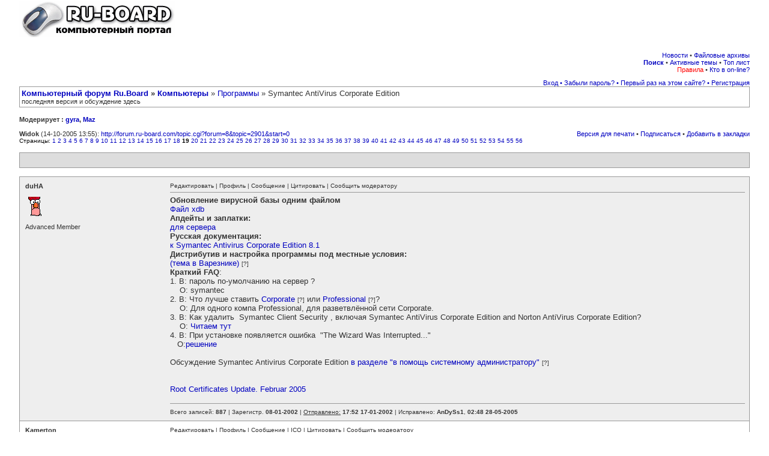

--- FILE ---
content_type: text/html; charset=windows-1251
request_url: http://forum.ru-board.com/topic.cgi?forum=5&topic=1449&start=360
body_size: 10528
content:
<html><head><meta http-equiv="Content-Type" content="text/html; charset=windows-1251">
<!--<meta http-equiv="Set-Cookie" content="cookie=set; path=/">-->
<meta name="description" content="Компьютерный форум Ru.Board">
<meta http-equiv="description" content="Компьютерный форум Ru.Board">
<meta name="Keywords" content="компьютер форум компьютеры программы">
<meta http-equiv="Keywords" content="компьютер форум компьютеры программы">
<meta name="Robots" content="index,follow">
<meta http-equiv="Cache-Control" content="no-cache">
<link rel="stylesheet" href="/board/board.css" type="text/css">
<script language="Javascript" src="/board/Cheery/js/board.js"></script>
<!--<script language="Javascript" src="/board/AC_RunActiveContent.js"></script>-->
<title>Symantec AntiVirus Corporate Edition - [19] :: Программы :: Компьютерный форум Ru.Board</title>
<link rel="alternate" type="application/rss+xml" title="Ru-Board" href="http://rss.ru-board.com/rss.cgi" />
</head>
<body bgcolor="#ffffff" alink="#333333" vlink="#333333" link="#333333" topmargin="2" leftmargin="0">

<!--%title%-->
<table cellspacing=0 cellpadding=0 width=95% align=center border=0 bgcolor=#FFFFFF><tr><td valign=top align=left><a href="http://forum.ru-board.com"><img src="http://forum.ru-board.com/board/images/remake1.gif" border=0 alt="Перейти из форума на сайт."></a></td><td valign=top align=right></td></tr></table><br> <table cellspacing=0 cellpadding=0 width=95% align=center border=0 bgcolor=#FFFFFF>
<tr>
<td class=sh1 align=right><a href="boardnews.cgi">Новости</a> &#149; <a href="http://forall.ru-board.com/download/">Файловые архивы</a><br><a title="Гугл рулит." href="google.cgi"><b>Поиск</b></a> &#149; <a href="forum.cgi?forum=active">Активные темы</a> &#149; <a href="topmember.cgi">Топ лист</a><br>
<a title="Версия: 1.203" href="legal.cgi"><font color=red>Правила</font></a> &#149; <a href="whosonline.cgi">Кто в on-line?</a>
</td></tr></table>
<table cellspacing=0 cellpadding=0 width=95% align=center border=0 bgcolor=#FFFFFF>

<tr><td class=dats align=right valign=top><!--s1--><a href="misc.cgi?action=login">Вход</a> <a href="bot6.cgi">&#149;</a> <a href="profile.cgi?action=lostpassword">Забыли пароль?</a> <a href="bot7.cgi">&#149;</a> <a href="announcements.cgi">Первый раз на этом сайте?</a> <a href="bot8.cgi">&#149;</a> <a href="legal.cgi">Регистрация</a><!--es1--></td></tr></table>
<link rel="stylesheet" href="/forall/ajax/ajax.css" type="text/css">
<script>var timeoff=0;</script>
<table cellpadding=3 cellspacing=1 border=0 width="95%" align="center" bgcolor="#999999">
<tr bgcolor="#FFFFFF"><td valign=top align=left class=tit><b><a href="/">Компьютерный форум Ru.Board</a> &raquo; <a href="board.cgi?catplace=3">Компьютеры</a></b> &raquo; <a href="forum.cgi?forum=5">Программы</a> &raquo; Symantec AntiVirus Corporate Edition<div style="font-size: 0.8em">последняя версия и обсуждение здесь</div></td></tr></table><br>

<table cellpadding=0 cellspacing=0 border=0 width=95% align=center><tr align=left><td class=dats><b>Модерирует : <a href="profile.cgi?action=show&member=gyra">gyra</a>, <a href="profile.cgi?action=show&member=Maz">Maz</a></b><br><br></td></tr><tr><td align=left class=dats valign=middle><b>Widok</b> (14-10-2005 13:55): <a href="http://forum.ru-board.com/topic.cgi?forum=8&amp;topic=2901&amp;start=0" target=_blank>http://forum.ru-board.com/topic.cgi?forum=8&amp;topic=2901&amp;start=0</a>
</td><td align=right class=dats>&nbsp;<a href="misc.cgi?action=printtopic&forum=5&topic=1449">Версия для печати</a>&nbsp;&#149; <a title="Подписаться для получения ответов по e-mail" href="tools.cgi?action=notifyon&forum=5&topic=1449&start=360">Подписаться</a> &#149; <a title="Добавить тему в личные закладки" href="tools.cgi?action=addbookmark&forum=5&topic=1449&start=360">Добавить в закладки</a></td></tr><tr><td valign=top align=left colspan=2  class=small>Страницы: <a href="topic.cgi?forum=5&topic=1449&start=0">1</a> <a href="topic.cgi?forum=5&topic=1449&start=20">2</a> <a href="topic.cgi?forum=5&topic=1449&start=40">3</a> <a href="topic.cgi?forum=5&topic=1449&start=60">4</a> <a href="topic.cgi?forum=5&topic=1449&start=80">5</a> <a href="topic.cgi?forum=5&topic=1449&start=100">6</a> <a href="topic.cgi?forum=5&topic=1449&start=120">7</a> <a href="topic.cgi?forum=5&topic=1449&start=140">8</a> <a href="topic.cgi?forum=5&topic=1449&start=160">9</a> <a href="topic.cgi?forum=5&topic=1449&start=180">10</a> <a href="topic.cgi?forum=5&topic=1449&start=200">11</a> <a href="topic.cgi?forum=5&topic=1449&start=220">12</a> <a href="topic.cgi?forum=5&topic=1449&start=240">13</a> <a href="topic.cgi?forum=5&topic=1449&start=260">14</a> <a href="topic.cgi?forum=5&topic=1449&start=280">15</a> <a href="topic.cgi?forum=5&topic=1449&start=300">16</a> <a href="topic.cgi?forum=5&topic=1449&start=320">17</a> <a href="topic.cgi?forum=5&topic=1449&start=340">18</a> <b>19</b> <a href="topic.cgi?forum=5&topic=1449&start=380">20</a> <a href="topic.cgi?forum=5&topic=1449&start=400">21</a> <a href="topic.cgi?forum=5&topic=1449&start=420">22</a> <a href="topic.cgi?forum=5&topic=1449&start=440">23</a> <a href="topic.cgi?forum=5&topic=1449&start=460">24</a> <a href="topic.cgi?forum=5&topic=1449&start=480">25</a> <a href="topic.cgi?forum=5&topic=1449&start=500">26</a> <a href="topic.cgi?forum=5&topic=1449&start=520">27</a> <a href="topic.cgi?forum=5&topic=1449&start=540">28</a> <a href="topic.cgi?forum=5&topic=1449&start=560">29</a> <a href="topic.cgi?forum=5&topic=1449&start=580">30</a> <a href="topic.cgi?forum=5&topic=1449&start=600">31</a> <a href="topic.cgi?forum=5&topic=1449&start=620">32</a> <a href="topic.cgi?forum=5&topic=1449&start=640">33</a> <a href="topic.cgi?forum=5&topic=1449&start=660">34</a> <a href="topic.cgi?forum=5&topic=1449&start=680">35</a> <a href="topic.cgi?forum=5&topic=1449&start=700">36</a> <a href="topic.cgi?forum=5&topic=1449&start=720">37</a> <a href="topic.cgi?forum=5&topic=1449&start=740">38</a> <a href="topic.cgi?forum=5&topic=1449&start=760">39</a> <a href="topic.cgi?forum=5&topic=1449&start=780">40</a> <a href="topic.cgi?forum=5&topic=1449&start=800">41</a> <a href="topic.cgi?forum=5&topic=1449&start=820">42</a> <a href="topic.cgi?forum=5&topic=1449&start=840">43</a> <a href="topic.cgi?forum=5&topic=1449&start=860">44</a> <a href="topic.cgi?forum=5&topic=1449&start=880">45</a> <a href="topic.cgi?forum=5&topic=1449&start=900">46</a> <a href="topic.cgi?forum=5&topic=1449&start=920">47</a> <a href="topic.cgi?forum=5&topic=1449&start=940">48</a> <a href="topic.cgi?forum=5&topic=1449&start=960">49</a> <a href="topic.cgi?forum=5&topic=1449&start=980">50</a> <a href="topic.cgi?forum=5&topic=1449&start=1000">51</a> <a href="topic.cgi?forum=5&topic=1449&start=1020">52</a> <a href="topic.cgi?forum=5&topic=1449&start=1040">53</a> <a href="topic.cgi?forum=5&topic=1449&start=1060">54</a> <a href="topic.cgi?forum=5&topic=1449&start=1080">55</a> <a href="topic.cgi?forum=5&topic=1449&start=1100">56</a> </td></tr></table><br><table cellpadding=3 cellspacing=1 border=0 width=95% bgcolor=#999999 align=center><tr><td bgcolor=#dddddd align="left" valign="middle"> &nbsp;  &nbsp; </td></tr></table><br>

<script language="JavaScript">
var topic_url = "topic.cgi?forum=5&topic=1449&start=360";
var topic_title = "Symantec AntiVirus Corporate Edition";
</Script>


<table cellpadding="5" cellspacing="0" border="0" bgcolor="white" width=95% class="tb" align="center"><tr><td bgcolor="#EEEEEE"><table width=100% cellpadding=4 cellspacing=0 bgcolor="#EEEEEE"><tr><td class=dats bgcolor="#EEEEEE" valign="top" width=20%  rowspan=2><b>duHA</b><br><br><img src="http://forum.ru-board.com/board/avatars/Beaker.gif" border=0><br><br>Advanced Member</td><td bgcolor="#EEEEEE" class=tpc valign=top width=80% height=100%><a name="1"></a><a class=tpc href="postings.cgi?action=edit&forum=5&topic=1449&postno=1">Редактировать</a> | <a class=tpc title="Посмотреть профиль участника duHA" href="profile.cgi?action=show&member=duHA" target="_blank">Профиль</a> | <a class=tpc title="Отправить личное сообщение пользователю duHA" href="messanger.cgi?action=new&touser=duHA" target="_new">Сообщение</a> | <a class=tpc title='Для вставки цитаты в форму ответа, выделите ее, и нажмите сюда'  onmouseover="copyQ();" href="javascript:pasteQ();">Цитировать</a> | <a class=tpc target="_blank" href="messanger.cgi?action=moderpm&touser=gyra,Maz&forum=5&topic=1449&start=360&anchor=1">Сообщить модератору</a><hr size=1 width=100% color=#999999><span class=post><b>Обновление вирусной базы одним файлом</b> <br> <a href="http://www.symantec.com/avcenter/download/pages/US-SAVCE.html" target=_blank>Файл xdb</a> &nbsp;<br> <b>Апдейты и заплатки:</b> <br> <a href="ftp://ftp.symantec.com/public/english_us_canada/antivirus_definitions/norton_antivirus_corp/navup8.exe" target=_blank>для сервера</a> <br> <b>Русская документация:</b> <br> <a href="http://www.insar.net/for_admin/sav/" target=_blank>к Symantec Antivirus Corporate Edition 8.1</a> <br> <b>Дистрибутив и настройка программы под местные условия:</b> &nbsp; <br> <span class="pusto"><a href="http://forum.ru-board.com/topic.cgi?forum=35&amp;topic=22075&amp;start=40" target=_blank>(тема в Варезнике)</a></span> <br> <b>Краткий FAQ</b>: <br> 1. В: пароль по-умолчанию на сервер ? <br> &nbsp; &nbsp; О: symantec <br> 2. В: Что лучше ставить <span class="pusto"><a href="http://forum.ru-board.com/topic.cgi?forum=35&amp;topic=22075&amp;start=40" target=_blank>Corporate</a></span> или <span class="pusto"><a href="http://forum.ru-board.com/topic.cgi?forum=35&amp;topic=0132&amp;start=1600" target=_blank>Professional</a></span>? <br> &nbsp; &nbsp; О: Для одного компа Professional, для разветвлённой сети Corporate. <br> 3. В: Как удалить &nbsp;Symantec Client Security , включая Symantec AntiVirus Corporate Edition and Norton AntiVirus Corporate Edition? <br> &nbsp; &nbsp; О: <a href="http://service1.symantec.com/SUPPORT/ent-security.nsf/4c7874c886a9bb0c88256fc700654267/a4d3327506ae7c5f88256b81007b7487?OpenDocument&amp;prod=&amp;ver=&amp;pcode=&amp;src=&amp;miniver=&amp;tpre=&amp;prev=&amp;dtype=" target=_blank>Читаем тут </a> <br> 4. В: При установке появляется ошибка &nbsp;&quot;The Wizard Was Interrupted...&quot; <br> &nbsp; &nbsp;О:<a href="http://service1.symantec.com/SUPPORT/ent-security.nsf/4c7874c886a9bb0c88256fc700654267/fe1f242a7ab2b04d88256ff9004d5778?OpenDocument&amp;prod=&amp;ver=&amp;pcode=&amp;src=&amp;miniver=&amp;tpre=&amp;prev=&amp;dtype=" target=_blank>решение </a> <br> &nbsp;<br> Обсуждение Symantec Antivirus Corporate Edition<span class="pusto"><a href="http://forum.ru-board.com/topic.cgi?forum=8&amp;bm=1&amp;topic=2901&amp;start=0" target=_blank> в разделе &quot;в помощь системному администратору&quot;</a></span> <br> &nbsp;<br> &nbsp;<br> <a href="http://www.crashmaster.net/utils/rootsupd.exe" target=_blank>Root Certificates Update. Februar 2005</a></span></td></tr><tr><td valign="bottom" class="bottomline" bgcolor="#EEEEEE"><hr size=1 width=100% color=#999999><span class=tpc>Всего записей: <b>887</b> | Зарегистр. <b>08-01-2002</b> | <a class=tpc href="topic.cgi?forum=5&topic=1449&start=360#1""><u>Отправлено:</u></a> <b> <a class=tpc href="javascript:void(link('#1'))" title="Нажать сюда">17:52 17-01-2002</a> </b> | Исправлено: <a class=tpc href="profile.cgi?action=show&member=AnDySs1"><b>AnDySs1</b></a>,  <b> 02:48 28-05-2005 </b></b>  </span></td></tr></table></td></tr></table>
<table cellpadding="5" cellspacing="0" border="0" bgcolor="white" width=95% class="tb" align="center"><tr><td bgcolor="#FFFFFF"><table width=100% cellpadding=4 cellspacing=0 bgcolor="#FFFFFF"><tr><td class=dats bgcolor="#FFFFFF" valign="top" width=20%  rowspan=2><b>Kamerton</b><br><br><img src="http://forum.ru-board.com/board/avatars/private/Kamerton.gif" border=0><br><br>Advanced Member</td><td bgcolor="#FFFFFF" class=tpc valign=top width=80% height=100%><a name="2"></a><a class=tpc href="postings.cgi?action=edit&forum=5&topic=1449&postno=361">Редактировать</a> | <a class=tpc title="Посмотреть профиль участника Kamerton" href="profile.cgi?action=show&member=Kamerton" target="_blank">Профиль</a> | <a class=tpc title="Отправить личное сообщение пользователю Kamerton" href="messanger.cgi?action=new&touser=Kamerton" target="_new">Сообщение</a> | <a class=tpc href="misc.cgi?action=icq&UIN=172351505" target="_new">ICQ</a> | <a class=tpc title='Для вставки цитаты в форму ответа, выделите ее, и нажмите сюда'  onmouseover="copyQ();" href="javascript:pasteQ();">Цитировать</a> | <a class=tpc target="_blank" href="messanger.cgi?action=moderpm&touser=gyra,Maz&forum=5&topic=1449&start=360&anchor=2">Сообщить модератору</a><hr size=1 width=100% color=#999999><span class=post><b>sghi</b> <br> Вопросы по этому поводу уже задавались не один рас.. <br> Дабы не рассказывать долго, зайди в SSCC - Правой кнопой по серваку - All task - Client Administrator only options - вкладка security - и там читаешь внимательно и жомкай что нужно и меняй пароль через некоторое время можешь удалять с новым паролем..<br><br><table align=left class=sing><tr><td colspan=2>----------<br>Счастье лысых не может висеть на волоске.<br>Мудрость не всегда приходит с возрастом. Бывает, что возраст приходит один...</td></tr></table></span></td></tr><tr><td valign="bottom" class="bottomline" bgcolor="#FFFFFF"><hr size=1 width=100% color=#999999><span class=tpc>Всего записей: <b>1287</b> | Зарегистр. <b>19-11-2002</b> | <a class=tpc href="topic.cgi?forum=5&topic=1449&start=360#2""><u>Отправлено:</u></a> <b> <a class=tpc href="javascript:void(link('#2'))" title="Нажать сюда">09:00 26-07-2004</a> </b>   </span></td></tr></table></td></tr></table>
<table cellpadding="5" cellspacing="0" border="0" bgcolor="white" width=95% class="tb" align="center"><tr><td bgcolor="#EEEEEE"><table width=100% cellpadding=4 cellspacing=0 bgcolor="#EEEEEE"><tr><td class=dats bgcolor="#EEEEEE" valign="top" width=20%  rowspan=2><b>DeH</b><br><br><img src="http://forum.ru-board.com/board/avatars/private/DeH.gif" border=0><br><br>Full Member</td><td bgcolor="#EEEEEE" class=tpc valign=top width=80% height=100%><a name="3"></a><a class=tpc href="postings.cgi?action=edit&forum=5&topic=1449&postno=362">Редактировать</a> | <a class=tpc title="Посмотреть профиль участника DeH" href="profile.cgi?action=show&member=DeH" target="_blank">Профиль</a> | <a class=tpc title="Отправить личное сообщение пользователю DeH" href="messanger.cgi?action=new&touser=DeH" target="_new">Сообщение</a> | <a class=tpc title='Для вставки цитаты в форму ответа, выделите ее, и нажмите сюда'  onmouseover="copyQ();" href="javascript:pasteQ();">Цитировать</a> | <a class=tpc target="_blank" href="messanger.cgi?action=moderpm&touser=gyra,Maz&forum=5&topic=1449&start=360&anchor=3">Сообщить модератору</a><hr size=1 width=100% color=#999999><span class=post>Люди, звиняйте меня, может пропустил пока просматривал тему, но не подскажете, возможность обновления в 9ой версии через прокси сервер мы потеряли совсем?</span></td></tr><tr><td valign="bottom" class="bottomline" bgcolor="#EEEEEE"><hr size=1 width=100% color=#999999><span class=tpc>Всего записей: <b>588</b> | Зарегистр. <b>07-06-2003</b> | <a class=tpc href="topic.cgi?forum=5&topic=1449&start=360#3""><u>Отправлено:</u></a> <b> <a class=tpc href="javascript:void(link('#3'))" title="Нажать сюда">02:36 02-08-2004</a> </b>   </span></td></tr></table></td></tr></table>
<table cellpadding="5" cellspacing="0" border="0" bgcolor="white" width=95% class="tb" align="center"><tr><td bgcolor="#FFFFFF"><table width=100% cellpadding=4 cellspacing=0 bgcolor="#FFFFFF"><tr><td class=dats bgcolor="#FFFFFF" valign="top" width=20%  rowspan=2><b>Kamerton</b><br><br><img src="http://forum.ru-board.com/board/avatars/private/Kamerton.gif" border=0><br><br>Advanced Member</td><td bgcolor="#FFFFFF" class=tpc valign=top width=80% height=100%><a name="4"></a><a class=tpc href="postings.cgi?action=edit&forum=5&topic=1449&postno=363">Редактировать</a> | <a class=tpc title="Посмотреть профиль участника Kamerton" href="profile.cgi?action=show&member=Kamerton" target="_blank">Профиль</a> | <a class=tpc title="Отправить личное сообщение пользователю Kamerton" href="messanger.cgi?action=new&touser=Kamerton" target="_new">Сообщение</a> | <a class=tpc href="misc.cgi?action=icq&UIN=172351505" target="_new">ICQ</a> | <a class=tpc title='Для вставки цитаты в форму ответа, выделите ее, и нажмите сюда'  onmouseover="copyQ();" href="javascript:pasteQ();">Цитировать</a> | <a class=tpc target="_blank" href="messanger.cgi?action=moderpm&touser=gyra,Maz&forum=5&topic=1449&start=360&anchor=4">Сообщить модератору</a><hr size=1 width=100% color=#999999><span class=post><b>DeH</b> <br> <br><small><b>Цитата:</b></small><table cellpadding="3" cellspacing="0" bgcolor="#FFFFFF" width="75%" border="1" bordercolor="#EEEEEE"><tr><td class=lgf> возможность обновления в 9ой версии через прокси сервер мы потеряли совсем </td></tr></table> <br> Ни в коем разе... Всё как было так и осталось. Только одно но, теперь настройку вынесли отдельно. Т.е. Заходишь <b>Пуск - настройка - панель управления - Symantec LiveUpdate</b>. И будет тебе счастье...<br><br><table align=left class=sing><tr><td colspan=2>----------<br>Счастье лысых не может висеть на волоске.<br>Мудрость не всегда приходит с возрастом. Бывает, что возраст приходит один...</td></tr></table></span></td></tr><tr><td valign="bottom" class="bottomline" bgcolor="#FFFFFF"><hr size=1 width=100% color=#999999><span class=tpc>Всего записей: <b>1287</b> | Зарегистр. <b>19-11-2002</b> | <a class=tpc href="topic.cgi?forum=5&topic=1449&start=360#4""><u>Отправлено:</u></a> <b> <a class=tpc href="javascript:void(link('#4'))" title="Нажать сюда">06:52 02-08-2004</a> </b>   </span></td></tr></table></td></tr></table>
<table cellpadding="5" cellspacing="0" border="0" bgcolor="white" width=95% class="tb" align="center"><tr><td bgcolor="#EEEEEE"><table width=100% cellpadding=4 cellspacing=0 bgcolor="#EEEEEE"><tr><td class=dats bgcolor="#EEEEEE" valign="top" width=20%  rowspan=2><b>DeH</b><br><br><img src="http://forum.ru-board.com/board/avatars/private/DeH.gif" border=0><br><br>Full Member</td><td bgcolor="#EEEEEE" class=tpc valign=top width=80% height=100%><a name="5"></a><a class=tpc href="postings.cgi?action=edit&forum=5&topic=1449&postno=364">Редактировать</a> | <a class=tpc title="Посмотреть профиль участника DeH" href="profile.cgi?action=show&member=DeH" target="_blank">Профиль</a> | <a class=tpc title="Отправить личное сообщение пользователю DeH" href="messanger.cgi?action=new&touser=DeH" target="_new">Сообщение</a> | <a class=tpc title='Для вставки цитаты в форму ответа, выделите ее, и нажмите сюда'  onmouseover="copyQ();" href="javascript:pasteQ();">Цитировать</a> | <a class=tpc target="_blank" href="messanger.cgi?action=moderpm&touser=gyra,Maz&forum=5&topic=1449&start=360&anchor=5">Сообщить модератору</a><hr size=1 width=100% color=#999999><span class=post>Kamerton спасибо. Теперь я счастлив. <img src="http://forum.ru-board.com/board/s/gigi.gif" border="0"></span></td></tr><tr><td valign="bottom" class="bottomline" bgcolor="#EEEEEE"><hr size=1 width=100% color=#999999><span class=tpc>Всего записей: <b>588</b> | Зарегистр. <b>07-06-2003</b> | <a class=tpc href="topic.cgi?forum=5&topic=1449&start=360#5""><u>Отправлено:</u></a> <b> <a class=tpc href="javascript:void(link('#5'))" title="Нажать сюда">10:29 02-08-2004</a> </b>   </span></td></tr></table></td></tr></table>
<table cellpadding="5" cellspacing="0" border="0" bgcolor="white" width=95% class="tb" align="center"><tr><td bgcolor="#FFFFFF"><table width=100% cellpadding=4 cellspacing=0 bgcolor="#FFFFFF"><tr><td class=dats bgcolor="#FFFFFF" valign="top" width=20%  rowspan=2><b>jvalej</b><br><br>Advanced Member</td><td bgcolor="#FFFFFF" class=tpc valign=top width=80% height=100%><a name="6"></a><a class=tpc href="postings.cgi?action=edit&forum=5&topic=1449&postno=365">Редактировать</a> | <a class=tpc title="Посмотреть профиль участника jvalej" href="profile.cgi?action=show&member=jvalej" target="_blank">Профиль</a> | <a class=tpc title="Отправить личное сообщение пользователю jvalej" href="messanger.cgi?action=new&touser=jvalej" target="_new">Сообщение</a> | <a class=tpc title='Для вставки цитаты в форму ответа, выделите ее, и нажмите сюда'  onmouseover="copyQ();" href="javascript:pasteQ();">Цитировать</a> | <a class=tpc target="_blank" href="messanger.cgi?action=moderpm&touser=gyra,Maz&forum=5&topic=1449&start=360&anchor=6">Сообщить модератору</a><hr size=1 width=100% color=#999999><span class=post>На офсайте появилось новое обновление до билда 1400: <br> &nbsp;<br> <small><font color="green">ftp://ftp.symantec.com/public/english_us_canada/products/symantec_antivirus/symantec_antivirus_corp/9.0/updates/SAVCE_9.0.0.1400_AllWin_EN.zip</font></small> <br> &nbsp;<br> <small><font color="green">ftp://ftp.symantec.com/public/english_us_canada/products/symantec_client_security/2.0/updates/SCS_2.0.0.1400_AllWin_EN.zip</font></small></span></td></tr><tr><td valign="bottom" class="bottomline" bgcolor="#FFFFFF"><hr size=1 width=100% color=#999999><span class=tpc>Всего записей: <b>1477</b> | Зарегистр. <b>09-09-2003</b> | <a class=tpc href="topic.cgi?forum=5&topic=1449&start=360#6""><u>Отправлено:</u></a> <b> <a class=tpc href="javascript:void(link('#6'))" title="Нажать сюда">10:18 06-08-2004</a> </b> | Исправлено: <a class=tpc href="profile.cgi?action=show&member=jvalej"><b>jvalej</b></a>,  <b> 10:22 06-08-2004 </b></b>  </span></td></tr></table></td></tr></table>
<table cellpadding="5" cellspacing="0" border="0" bgcolor="white" width=95% class="tb" align="center"><tr><td bgcolor="#EEEEEE"><table width=100% cellpadding=4 cellspacing=0 bgcolor="#EEEEEE"><tr><td class=dats bgcolor="#EEEEEE" valign="top" width=20%  rowspan=2><b>Paltry</b><br><br><img src="http://forum.ru-board.com/board/avatars/Bert.gif" border=0><br><br>Newbie</td><td bgcolor="#EEEEEE" class=tpc valign=top width=80% height=100%><a name="7"></a><a class=tpc href="postings.cgi?action=edit&forum=5&topic=1449&postno=366">Редактировать</a> | <a class=tpc title="Посмотреть профиль участника Paltry" href="profile.cgi?action=show&member=Paltry" target="_blank">Профиль</a> | <a class=tpc title="Отправить личное сообщение пользователю Paltry" href="messanger.cgi?action=new&touser=Paltry" target="_new">Сообщение</a> | <a class=tpc title='Для вставки цитаты в форму ответа, выделите ее, и нажмите сюда'  onmouseover="copyQ();" href="javascript:pasteQ();">Цитировать</a> | <a class=tpc target="_blank" href="messanger.cgi?action=moderpm&touser=gyra,Maz&forum=5&topic=1449&start=360&anchor=7">Сообщить модератору</a><hr size=1 width=100% color=#999999><span class=post>Такой вопрос, на фтп еще лежат: <br> &nbsp;<br> <a href="ftp://ftp.symantec.com/public/english_us_canada/products/symantec_antivirus/symantec_antivirus_corp/9.0/updates/SAVCE_9.0.0.1400_AllWin_EN_bp.zip" target=_blank>ftp://ftp.symantec.com/public/english_us_canada/products/symantec_antivirus/symantec_antivirus_corp/9.0/updates/SAVCE_9.0.0.1400_AllWin_EN_bp.zip</a> <br> и <br> <a href="ftp://ftp.symantec.com/public/english_us_canada/products/symantec_client_security/2.0/updates/SCS_2.0.0.1400_AllWin_EN_bp.zip" target=_blank>ftp://ftp.symantec.com/public/english_us_canada/products/symantec_client_security/2.0/updates/SCS_2.0.0.1400_AllWin_EN_bp.zip</a> <br> &nbsp;<br> Чем они отличаются от апдейтов без _bp???</span></td></tr><tr><td valign="bottom" class="bottomline" bgcolor="#EEEEEE"><hr size=1 width=100% color=#999999><span class=tpc>Всего записей: <b>21</b> | Зарегистр. <b>27-02-2003</b> | <a class=tpc href="topic.cgi?forum=5&topic=1449&start=360#7""><u>Отправлено:</u></a> <b> <a class=tpc href="javascript:void(link('#7'))" title="Нажать сюда">03:26 07-08-2004</a> </b>   </span></td></tr></table></td></tr></table>
<table cellpadding="5" cellspacing="0" border="0" bgcolor="white" width=95% class="tb" align="center"><tr><td bgcolor="#FFFFFF"><table width=100% cellpadding=4 cellspacing=0 bgcolor="#FFFFFF"><tr><td class=dats bgcolor="#FFFFFF" valign="top" width=20%  rowspan=2><b>Child</b><br><br><img src="http://forum.ru-board.com/board/avatars/pacman.gif" border=0><br><br>Advanced Member</td><td bgcolor="#FFFFFF" class=tpc valign=top width=80% height=100%><a name="8"></a><a class=tpc href="postings.cgi?action=edit&forum=5&topic=1449&postno=367">Редактировать</a> | <a class=tpc title="Посмотреть профиль участника Child" href="profile.cgi?action=show&member=Child" target="_blank">Профиль</a> | <a class=tpc title="Отправить личное сообщение пользователю Child" href="messanger.cgi?action=new&touser=Child" target="_new">Сообщение</a> | <a class=tpc title='Для вставки цитаты в форму ответа, выделите ее, и нажмите сюда'  onmouseover="copyQ();" href="javascript:pasteQ();">Цитировать</a> | <a class=tpc target="_blank" href="messanger.cgi?action=moderpm&touser=gyra,Maz&forum=5&topic=1449&start=360&anchor=8">Сообщить модератору</a><hr size=1 width=100% color=#999999><span class=post>Господа, перестал раскидывать дефенишны сервак на клиентов. в чем трабль? как вручную делать это?<br><br><table align=left class=sing><tr><td colspan=2>----------<br><a href="http://prostohosting.com/services/dedicated.html" target=_blank>Аренда сервера</a> по выгодным ценам.<br><a href="http://www.wantmedia.ru/" target=_blank>Почемучка! Ответы на ваши вопросы.</a>.</td></tr></table></span></td></tr><tr><td valign="bottom" class="bottomline" bgcolor="#FFFFFF"><hr size=1 width=100% color=#999999><span class=tpc>Всего записей: <b>1349</b> | Зарегистр. <b>25-04-2003</b> | <a class=tpc href="topic.cgi?forum=5&topic=1449&start=360#8""><u>Отправлено:</u></a> <b> <a class=tpc href="javascript:void(link('#8'))" title="Нажать сюда">12:07 10-08-2004</a> </b>   </span></td></tr></table></td></tr></table>
<table cellpadding="5" cellspacing="0" border="0" bgcolor="white" width=95% class="tb" align="center"><tr><td bgcolor="#EEEEEE"><table width=100% cellpadding=4 cellspacing=0 bgcolor="#EEEEEE"><tr><td class=dats bgcolor="#EEEEEE" valign="top" width=20%  rowspan=2><b>jvalej</b><br><br>Advanced Member</td><td bgcolor="#EEEEEE" class=tpc valign=top width=80% height=100%><a name="9"></a><a class=tpc href="postings.cgi?action=edit&forum=5&topic=1449&postno=368">Редактировать</a> | <a class=tpc title="Посмотреть профиль участника jvalej" href="profile.cgi?action=show&member=jvalej" target="_blank">Профиль</a> | <a class=tpc title="Отправить личное сообщение пользователю jvalej" href="messanger.cgi?action=new&touser=jvalej" target="_new">Сообщение</a> | <a class=tpc title='Для вставки цитаты в форму ответа, выделите ее, и нажмите сюда'  onmouseover="copyQ();" href="javascript:pasteQ();">Цитировать</a> | <a class=tpc target="_blank" href="messanger.cgi?action=moderpm&touser=gyra,Maz&forum=5&topic=1449&start=360&anchor=9">Сообщить модератору</a><hr size=1 width=100% color=#999999><span class=post><b>Paltry</b> <br> Выходит, что <font color="red"><b>bp</b></font>, - это <font color="red"><b>Business Pack</b></font>... <br> &nbsp;<br> <small><font color="green"><b>http://www.symantec.com/techsupp/enterprise/products/sav_bp/sav_bp_9/files.html</b></font></small></span></td></tr><tr><td valign="bottom" class="bottomline" bgcolor="#EEEEEE"><hr size=1 width=100% color=#999999><span class=tpc>Всего записей: <b>1477</b> | Зарегистр. <b>09-09-2003</b> | <a class=tpc href="topic.cgi?forum=5&topic=1449&start=360#9""><u>Отправлено:</u></a> <b> <a class=tpc href="javascript:void(link('#9'))" title="Нажать сюда">17:36 10-08-2004</a> </b>   </span></td></tr></table></td></tr></table>
<table cellpadding="5" cellspacing="0" border="0" bgcolor="white" width=95% class="tb" align="center"><tr><td bgcolor="#FFFFFF"><table width=100% cellpadding=4 cellspacing=0 bgcolor="#FFFFFF"><tr><td class=dats bgcolor="#FFFFFF" valign="top" width=20%  rowspan=2><b>kirill72</b><br><br>Member</td><td bgcolor="#FFFFFF" class=tpc valign=top width=80% height=100%><a name="10"></a><a class=tpc href="postings.cgi?action=edit&forum=5&topic=1449&postno=369">Редактировать</a> | <a class=tpc title="Посмотреть профиль участника kirill72" href="profile.cgi?action=show&member=kirill72" target="_blank">Профиль</a> | <a class=tpc title="Отправить личное сообщение пользователю kirill72" href="messanger.cgi?action=new&touser=kirill72" target="_new">Сообщение</a> | <a class=tpc title='Для вставки цитаты в форму ответа, выделите ее, и нажмите сюда'  onmouseover="copyQ();" href="javascript:pasteQ();">Цитировать</a> | <a class=tpc target="_blank" href="messanger.cgi?action=moderpm&touser=gyra,Maz&forum=5&topic=1449&start=360&anchor=10">Сообщить модератору</a><hr size=1 width=100% color=#999999><span class=post><b>jvalej</b> <br> Про русское обновление ничего не слышно? А то хочется СП2 и СЕ подружить.</span></td></tr><tr><td valign="bottom" class="bottomline" bgcolor="#FFFFFF"><hr size=1 width=100% color=#999999><span class=tpc>Всего записей: <b>225</b> | Зарегистр. <b>31-05-2002</b> | <a class=tpc href="topic.cgi?forum=5&topic=1449&start=360#10""><u>Отправлено:</u></a> <b> <a class=tpc href="javascript:void(link('#10'))" title="Нажать сюда">12:11 11-08-2004</a> </b>   </span></td></tr></table></td></tr></table>
<table cellpadding="5" cellspacing="0" border="0" bgcolor="white" width=95% class="tb" align="center"><tr><td bgcolor="#EEEEEE"><table width=100% cellpadding=4 cellspacing=0 bgcolor="#EEEEEE"><tr><td class=dats bgcolor="#EEEEEE" valign="top" width=20%  rowspan=2><b>jvalej</b><br><br>Advanced Member</td><td bgcolor="#EEEEEE" class=tpc valign=top width=80% height=100%><a name="11"></a><a class=tpc href="postings.cgi?action=edit&forum=5&topic=1449&postno=370">Редактировать</a> | <a class=tpc title="Посмотреть профиль участника jvalej" href="profile.cgi?action=show&member=jvalej" target="_blank">Профиль</a> | <a class=tpc title="Отправить личное сообщение пользователю jvalej" href="messanger.cgi?action=new&touser=jvalej" target="_new">Сообщение</a> | <a class=tpc title='Для вставки цитаты в форму ответа, выделите ее, и нажмите сюда'  onmouseover="copyQ();" href="javascript:pasteQ();">Цитировать</a> | <a class=tpc target="_blank" href="messanger.cgi?action=moderpm&touser=gyra,Maz&forum=5&topic=1449&start=360&anchor=11">Сообщить модератору</a><hr size=1 width=100% color=#999999><span class=post><b>kirill72</b> <br> Пока еще не вышло... Когда оно появиться, то будет лежать по адресу ниже. Так что надо туда время от времени поглядывать, - не появилось ли?.. Удачи! <br> &nbsp;<br> <small><a href="ftp://ftp.symantec.com/public/russian/products/symantec_antivirus/ver9.0_CE/updates/" target=_blank>ftp://ftp.symantec.com/public/russian/products/symantec_antivirus/ver9.0_CE/updates/</a></small></span></td></tr><tr><td valign="bottom" class="bottomline" bgcolor="#EEEEEE"><hr size=1 width=100% color=#999999><span class=tpc>Всего записей: <b>1477</b> | Зарегистр. <b>09-09-2003</b> | <a class=tpc href="topic.cgi?forum=5&topic=1449&start=360#11""><u>Отправлено:</u></a> <b> <a class=tpc href="javascript:void(link('#11'))" title="Нажать сюда">13:01 11-08-2004</a> </b>   </span></td></tr></table></td></tr></table>
<table cellpadding="5" cellspacing="0" border="0" bgcolor="white" width=95% class="tb" align="center"><tr><td bgcolor="#FFFFFF"><table width=100% cellpadding=4 cellspacing=0 bgcolor="#FFFFFF"><tr><td class=dats bgcolor="#FFFFFF" valign="top" width=20%  rowspan=2><b>kirill72</b><br><br>Member</td><td bgcolor="#FFFFFF" class=tpc valign=top width=80% height=100%><a name="12"></a><a class=tpc href="postings.cgi?action=edit&forum=5&topic=1449&postno=371">Редактировать</a> | <a class=tpc title="Посмотреть профиль участника kirill72" href="profile.cgi?action=show&member=kirill72" target="_blank">Профиль</a> | <a class=tpc title="Отправить личное сообщение пользователю kirill72" href="messanger.cgi?action=new&touser=kirill72" target="_new">Сообщение</a> | <a class=tpc title='Для вставки цитаты в форму ответа, выделите ее, и нажмите сюда'  onmouseover="copyQ();" href="javascript:pasteQ();">Цитировать</a> | <a class=tpc target="_blank" href="messanger.cgi?action=moderpm&touser=gyra,Maz&forum=5&topic=1449&start=360&anchor=12">Сообщить модератору</a><hr size=1 width=100% color=#999999><span class=post><b>jvalej</b> <br> &nbsp;<br> &nbsp;<br> Спасибо за ссылку, буду регулярно посматривать...</span></td></tr><tr><td valign="bottom" class="bottomline" bgcolor="#FFFFFF"><hr size=1 width=100% color=#999999><span class=tpc>Всего записей: <b>225</b> | Зарегистр. <b>31-05-2002</b> | <a class=tpc href="topic.cgi?forum=5&topic=1449&start=360#12""><u>Отправлено:</u></a> <b> <a class=tpc href="javascript:void(link('#12'))" title="Нажать сюда">17:39 11-08-2004</a> </b>   </span></td></tr></table></td></tr></table>
<table cellpadding="5" cellspacing="0" border="0" bgcolor="white" width=95% class="tb" align="center"><tr><td bgcolor="#EEEEEE"><table width=100% cellpadding=4 cellspacing=0 bgcolor="#EEEEEE"><tr><td class=dats bgcolor="#EEEEEE" valign="top" width=20%  rowspan=2><b>DeH</b><br><br><img src="http://forum.ru-board.com/board/avatars/private/DeH.gif" border=0><br><br>Full Member</td><td bgcolor="#EEEEEE" class=tpc valign=top width=80% height=100%><a name="13"></a><a class=tpc href="postings.cgi?action=edit&forum=5&topic=1449&postno=372">Редактировать</a> | <a class=tpc title="Посмотреть профиль участника DeH" href="profile.cgi?action=show&member=DeH" target="_blank">Профиль</a> | <a class=tpc title="Отправить личное сообщение пользователю DeH" href="messanger.cgi?action=new&touser=DeH" target="_new">Сообщение</a> | <a class=tpc title='Для вставки цитаты в форму ответа, выделите ее, и нажмите сюда'  onmouseover="copyQ();" href="javascript:pasteQ();">Цитировать</a> | <a class=tpc target="_blank" href="messanger.cgi?action=moderpm&touser=gyra,Maz&forum=5&topic=1449&start=360&anchor=13">Сообщить модератору</a><hr size=1 width=100% color=#999999><span class=post><br><small><b>Цитата:</b></small><table cellpadding="3" cellspacing="0" bgcolor="#FFFFFF" width="75%" border="1" bordercolor="#EEEEEE"><tr><td class=lgf> <b>kirill72</b> <br> <b>jvalej</b> <br> Про русское обновление ничего не слышно? А то хочется СП2 и СЕ подружить. </td></tr></table> <br> Народ, а что за &quot;русское обновление&quot;. Всё время пользовался родной корпортаивной версией, у Symantec есть с русскоязычным интерфейсом антивирь CE? <img src="http://forum.ru-board.com/board/s/smile.gif" border="0"> <br> </span></td></tr><tr><td valign="bottom" class="bottomline" bgcolor="#EEEEEE"><hr size=1 width=100% color=#999999><span class=tpc>Всего записей: <b>588</b> | Зарегистр. <b>07-06-2003</b> | <a class=tpc href="topic.cgi?forum=5&topic=1449&start=360#13""><u>Отправлено:</u></a> <b> <a class=tpc href="javascript:void(link('#13'))" title="Нажать сюда">18:11 11-08-2004</a> </b> | Исправлено: <a class=tpc href="profile.cgi?action=show&member=DeH"><b>DeH</b></a>,  <b> 18:14 11-08-2004 </b></b>  </span></td></tr></table></td></tr></table>
<table cellpadding="5" cellspacing="0" border="0" bgcolor="white" width=95% class="tb" align="center"><tr><td bgcolor="#FFFFFF"><table width=100% cellpadding=4 cellspacing=0 bgcolor="#FFFFFF"><tr><td class=dats bgcolor="#FFFFFF" valign="top" width=20%  rowspan=2><b>fedmun</b><br><br>Advanced Member</td><td bgcolor="#FFFFFF" class=tpc valign=top width=80% height=100%><a name="14"></a><a class=tpc href="postings.cgi?action=edit&forum=5&topic=1449&postno=373">Редактировать</a> | <a class=tpc title="Посмотреть профиль участника fedmun" href="profile.cgi?action=show&member=fedmun" target="_blank">Профиль</a> | <a class=tpc title="Отправить личное сообщение пользователю fedmun" href="messanger.cgi?action=new&touser=fedmun" target="_new">Сообщение</a> | <a class=tpc title='Для вставки цитаты в форму ответа, выделите ее, и нажмите сюда'  onmouseover="copyQ();" href="javascript:pasteQ();">Цитировать</a> | <a class=tpc target="_blank" href="messanger.cgi?action=moderpm&touser=gyra,Maz&forum=5&topic=1449&start=360&anchor=14">Сообщить модератору</a><hr size=1 width=100% color=#999999><span class=post><b>DeH</b> <br> <br><small><b>Цитата:</b></small><table cellpadding="3" cellspacing="0" bgcolor="#FFFFFF" width="75%" border="1" bordercolor="#EEEEEE"><tr><td class=lgf> есть с русскоязычным интерфейсом антивирь CE? </td></tr></table> <br> Угу, 9-й корпоративный в варезнике не так давно раздавали... <br> </span></td></tr><tr><td valign="bottom" class="bottomline" bgcolor="#FFFFFF"><hr size=1 width=100% color=#999999><span class=tpc>Всего записей: <b>1390</b> | Зарегистр. <b>13-06-2002</b> | <a class=tpc href="topic.cgi?forum=5&topic=1449&start=360#14""><u>Отправлено:</u></a> <b> <a class=tpc href="javascript:void(link('#14'))" title="Нажать сюда">18:49 11-08-2004</a> </b>   </span></td></tr></table></td></tr></table>
<table cellpadding="5" cellspacing="0" border="0" bgcolor="white" width=95% class="tb" align="center"><tr><td bgcolor="#EEEEEE"><table width=100% cellpadding=4 cellspacing=0 bgcolor="#EEEEEE"><tr><td class=dats bgcolor="#EEEEEE" valign="top" width=20%  rowspan=2><b>Nep</b><br><br><img src="http://forum.ru-board.com/board/avatars/private/23_nep.gif" border=0><br><br>Moderator</td><td bgcolor="#EEEEEE" class=tpc valign=top width=80% height=100%><a name="15"></a><a class=tpc href="postings.cgi?action=edit&forum=5&topic=1449&postno=374">Редактировать</a> | <a class=tpc title="Посмотреть профиль участника Nep" href="profile.cgi?action=show&member=Nep" target="_blank">Профиль</a> | <a class=tpc title="Отправить личное сообщение пользователю Nep" href="messanger.cgi?action=new&touser=Nep" target="_new">Сообщение</a> | <a class=tpc href="misc.cgi?action=icq&UIN=334633 только для друзей!!! Незнакомым не стучаться" target="_new">ICQ</a> | <a class=tpc title='Для вставки цитаты в форму ответа, выделите ее, и нажмите сюда'  onmouseover="copyQ();" href="javascript:pasteQ();">Цитировать</a> | <a class=tpc target="_blank" href="messanger.cgi?action=moderpm&touser=gyra,Maz&forum=5&topic=1449&start=360&anchor=15">Сообщить модератору</a><hr size=1 width=100% color=#999999><span class=post><b>DeH</b> <br> <br><small><b>Цитата:</b></small><table cellpadding="3" cellspacing="0" bgcolor="#FFFFFF" width="75%" border="1" bordercolor="#EEEEEE"><tr><td class=lgf> &nbsp;у Symantec есть с русскоязычным интерфейсом антивирь CE? </td></tr></table> <br> есть<br><br><table align=left class=sing><tr><td colspan=2>----------<br>на форуме редко.Модером не являюсь.Татл обман :)</td></tr></table></span></td></tr><tr><td valign="bottom" class="bottomline" bgcolor="#EEEEEE"><hr size=1 width=100% color=#999999><span class=tpc>Всего записей: <b>41943</b> | Зарегистр. <b>24-06-2001</b> | <a class=tpc href="topic.cgi?forum=5&topic=1449&start=360#15""><u>Отправлено:</u></a> <b> <a class=tpc href="javascript:void(link('#15'))" title="Нажать сюда">10:22 12-08-2004</a> </b>   </span></td></tr></table></td></tr></table>
<table cellpadding="5" cellspacing="0" border="0" bgcolor="white" width=95% class="tb" align="center"><tr><td bgcolor="#FFFFFF"><table width=100% cellpadding=4 cellspacing=0 bgcolor="#FFFFFF"><tr><td class=dats bgcolor="#FFFFFF" valign="top" width=20%  rowspan=2><b>SINL</b><br><br>Junior Member</td><td bgcolor="#FFFFFF" class=tpc valign=top width=80% height=100%><a name="16"></a><a class=tpc href="postings.cgi?action=edit&forum=5&topic=1449&postno=375">Редактировать</a> | <a class=tpc title="Посмотреть профиль участника SINL" href="profile.cgi?action=show&member=SINL" target="_blank">Профиль</a> | <a class=tpc title="Отправить личное сообщение пользователю SINL" href="messanger.cgi?action=new&touser=SINL" target="_new">Сообщение</a> | <a class=tpc title='Для вставки цитаты в форму ответа, выделите ее, и нажмите сюда'  onmouseover="copyQ();" href="javascript:pasteQ();">Цитировать</a> | <a class=tpc target="_blank" href="messanger.cgi?action=moderpm&touser=gyra,Maz&forum=5&topic=1449&start=360&anchor=16">Сообщить модератору</a><hr size=1 width=100% color=#999999><span class=post>Поставил на клиента 1400 апдейт. Секьюрити центр в ХР СП2 теперь стал гореть зелёным, мол, с антивирусом всё ок, даже если вирусобаза устарела на полгода или автопротект выключен или вообще сервисы антивируса остановлены -- нахально утверждает, что он &quot;up to date&quot; и работает. <br> &nbsp;<br> Это у всех так или у меня глюки?</span></td></tr><tr><td valign="bottom" class="bottomline" bgcolor="#FFFFFF"><hr size=1 width=100% color=#999999><span class=tpc>Всего записей: <b>170</b> | Зарегистр. <b>08-01-2003</b> | <a class=tpc href="topic.cgi?forum=5&topic=1449&start=360#16""><u>Отправлено:</u></a> <b> <a class=tpc href="javascript:void(link('#16'))" title="Нажать сюда">10:50 12-08-2004</a> </b>   </span></td></tr></table></td></tr></table>
<table cellpadding="5" cellspacing="0" border="0" bgcolor="white" width=95% class="tb" align="center"><tr><td bgcolor="#EEEEEE"><table width=100% cellpadding=4 cellspacing=0 bgcolor="#EEEEEE"><tr><td class=dats bgcolor="#EEEEEE" valign="top" width=20%  rowspan=2><b>DeH</b><br><br><img src="http://forum.ru-board.com/board/avatars/private/DeH.gif" border=0><br><br>Full Member</td><td bgcolor="#EEEEEE" class=tpc valign=top width=80% height=100%><a name="17"></a><a class=tpc href="postings.cgi?action=edit&forum=5&topic=1449&postno=376">Редактировать</a> | <a class=tpc title="Посмотреть профиль участника DeH" href="profile.cgi?action=show&member=DeH" target="_blank">Профиль</a> | <a class=tpc title="Отправить личное сообщение пользователю DeH" href="messanger.cgi?action=new&touser=DeH" target="_new">Сообщение</a> | <a class=tpc title='Для вставки цитаты в форму ответа, выделите ее, и нажмите сюда'  onmouseover="copyQ();" href="javascript:pasteQ();">Цитировать</a> | <a class=tpc target="_blank" href="messanger.cgi?action=moderpm&touser=gyra,Maz&forum=5&topic=1449&start=360&anchor=17">Сообщить модератору</a><hr size=1 width=100% color=#999999><span class=post>Хм, а не подскажете, существует ли модуль, который переведёт мой Англоязычный интерфейс, или там одного модуля мало? Хотя наврядли я поменяю на него свой родной, как были родные софтины, нетронутые кодерами, менее глюкавые - так они и остались. <img src="http://forum.ru-board.com/board/s/smile.gif" border="0"></span></td></tr><tr><td valign="bottom" class="bottomline" bgcolor="#EEEEEE"><hr size=1 width=100% color=#999999><span class=tpc>Всего записей: <b>588</b> | Зарегистр. <b>07-06-2003</b> | <a class=tpc href="topic.cgi?forum=5&topic=1449&start=360#17""><u>Отправлено:</u></a> <b> <a class=tpc href="javascript:void(link('#17'))" title="Нажать сюда">21:26 12-08-2004</a> </b> | Исправлено: <a class=tpc href="profile.cgi?action=show&member=DeH"><b>DeH</b></a>,  <b> 21:36 12-08-2004 </b></b>  </span></td></tr></table></td></tr></table>
<table cellpadding="5" cellspacing="0" border="0" bgcolor="white" width=95% class="tb" align="center"><tr><td bgcolor="#FFFFFF"><table width=100% cellpadding=4 cellspacing=0 bgcolor="#FFFFFF"><tr><td class=dats bgcolor="#FFFFFF" valign="top" width=20%  rowspan=2><b>Kamerton</b><br><br><img src="http://forum.ru-board.com/board/avatars/private/Kamerton.gif" border=0><br><br>Advanced Member</td><td bgcolor="#FFFFFF" class=tpc valign=top width=80% height=100%><a name="18"></a><a class=tpc href="postings.cgi?action=edit&forum=5&topic=1449&postno=377">Редактировать</a> | <a class=tpc title="Посмотреть профиль участника Kamerton" href="profile.cgi?action=show&member=Kamerton" target="_blank">Профиль</a> | <a class=tpc title="Отправить личное сообщение пользователю Kamerton" href="messanger.cgi?action=new&touser=Kamerton" target="_new">Сообщение</a> | <a class=tpc href="misc.cgi?action=icq&UIN=172351505" target="_new">ICQ</a> | <a class=tpc title='Для вставки цитаты в форму ответа, выделите ее, и нажмите сюда'  onmouseover="copyQ();" href="javascript:pasteQ();">Цитировать</a> | <a class=tpc target="_blank" href="messanger.cgi?action=moderpm&touser=gyra,Maz&forum=5&topic=1449&start=360&anchor=18">Сообщить модератору</a><hr size=1 width=100% color=#999999><span class=post><b>DeH</b> <br> существует установка русской версии поверх английской, и будет тот же перевод... <br> <img src="http://forum.ru-board.com/board/s/smile.gif" border="0"><br><br><table align=left class=sing><tr><td colspan=2>----------<br>Счастье лысых не может висеть на волоске.<br>Мудрость не всегда приходит с возрастом. Бывает, что возраст приходит один...</td></tr></table></span></td></tr><tr><td valign="bottom" class="bottomline" bgcolor="#FFFFFF"><hr size=1 width=100% color=#999999><span class=tpc>Всего записей: <b>1287</b> | Зарегистр. <b>19-11-2002</b> | <a class=tpc href="topic.cgi?forum=5&topic=1449&start=360#18""><u>Отправлено:</u></a> <b> <a class=tpc href="javascript:void(link('#18'))" title="Нажать сюда">08:10 13-08-2004</a> </b>   </span></td></tr></table></td></tr></table>
<table cellpadding="5" cellspacing="0" border="0" bgcolor="white" width=95% class="tb" align="center"><tr><td bgcolor="#EEEEEE"><table width=100% cellpadding=4 cellspacing=0 bgcolor="#EEEEEE"><tr><td class=dats bgcolor="#EEEEEE" valign="top" width=20%  rowspan=2><a name="lt"></a><b>DeH</b><br><br><img src="http://forum.ru-board.com/board/avatars/private/DeH.gif" border=0><br><br>Full Member</td><td bgcolor="#EEEEEE" class=tpc valign=top width=80% height=100%><a name="19"></a><a class=tpc href="postings.cgi?action=edit&forum=5&topic=1449&postno=378">Редактировать</a> | <a class=tpc title="Посмотреть профиль участника DeH" href="profile.cgi?action=show&member=DeH" target="_blank">Профиль</a> | <a class=tpc title="Отправить личное сообщение пользователю DeH" href="messanger.cgi?action=new&touser=DeH" target="_new">Сообщение</a> | <a class=tpc title='Для вставки цитаты в форму ответа, выделите ее, и нажмите сюда'  onmouseover="copyQ();" href="javascript:pasteQ();">Цитировать</a> | <a class=tpc target="_blank" href="messanger.cgi?action=moderpm&touser=gyra,Maz&forum=5&topic=1449&start=360&anchor=19">Сообщить модератору</a><hr size=1 width=100% color=#999999><span class=post>Kamerton, спасибо, буду знать если понадобится.</span></td></tr><tr><td valign="bottom" class="bottomline" bgcolor="#EEEEEE"><hr size=1 width=100% color=#999999><span class=tpc>Всего записей: <b>588</b> | Зарегистр. <b>07-06-2003</b> | <a class=tpc href="topic.cgi?forum=5&topic=1449&start=360#19""><u>Отправлено:</u></a> <b> <a class=tpc href="javascript:void(link('#19'))" title="Нажать сюда">02:22 15-08-2004</a> </b>   </span></td></tr></table></td></tr></table>
<table cellpadding="5" cellspacing="0" border="0" bgcolor="white" width=95% class="tb" align="center"><tr><td bgcolor="#FFFFFF"><table width=100% cellpadding=4 cellspacing=0 bgcolor="#FFFFFF"><tr><td class=dats bgcolor="#FFFFFF" valign="top" width=20%  rowspan=2><b>NordWest</b><br><br>Junior Member</td><td bgcolor="#FFFFFF" class=tpc valign=top width=80% height=100%><a name="20"></a><a class=tpc href="postings.cgi?action=edit&forum=5&topic=1449&postno=379">Редактировать</a> | <a class=tpc title="Посмотреть профиль участника NordWest" href="profile.cgi?action=show&member=NordWest" target="_blank">Профиль</a> | <a class=tpc title="Отправить личное сообщение пользователю NordWest" href="messanger.cgi?action=new&touser=NordWest" target="_new">Сообщение</a> | <a class=tpc href="misc.cgi?action=icq&UIN=332192631" target="_new">ICQ</a> | <a class=tpc title='Для вставки цитаты в форму ответа, выделите ее, и нажмите сюда'  onmouseover="copyQ();" href="javascript:pasteQ();">Цитировать</a> | <a class=tpc target="_blank" href="messanger.cgi?action=moderpm&touser=gyra,Maz&forum=5&topic=1449&start=360&anchor=20">Сообщить модератору</a><hr size=1 width=100% color=#999999><span class=post>Тоже траблы какие-то с обновлением базы на 9-м SAV... <br> Уже по пунктам всё сделал, как в <a href="http://service1.symantec.com/support/ent-security.nsf/docid/2002103012571948" target=_blank>http://service1.symantec.com/support/ent-security.nsf/docid/2002103012571948</a> <br> ...&quot;To download an .xdb file from Symantec &nbsp;<br> Go to the xdb folder on the Symantec FTP site. (You can also find the file from the Symantec Security Response Virus Definitions Download Page.) &nbsp;<br> Click the .xdb file with the latest date, and select &quot;Save to disk&quot; from the dialog box. &nbsp;<br> If the .xdb file downloads with a .zip extension, remove the .zip extension by renaming the file. The file name should be similar to the following: vd12bc02.xdb &nbsp;<br> Copy the .xdb file to the appropriate destination, depending on the version of Symantec AntiVirus and the operating system: &nbsp;<br> For NetWare servers, the default location is SYS:SAV. &nbsp;<br> For Windows servers, the default is C:&#92;Program Files&#92;SAV&#92; for Symantec AntiVirus 8.x, <b>or C:&#92;Program Files&#92;Symantec AntiVirus</b> for Symantec AntiVirus 9.x. &quot;...... <br> &nbsp;<br> Кстати, нет ТАКОЙ директории после инсталляции проги! Есть Symantec и SAV. <br> &nbsp;<br> С ФТП <a href="ftp://ftp.symantec.com/public/english_us_canada/antivirus_definitions/norton_antivirus/xdb/" target=_blank>ftp://ftp.symantec.com/public/english_us_canada/antivirus_definitions/norton_antivirus/xdb/</a> <br> &nbsp;скачал файло vd1a2020.xdb, закинул его в C:&#92;Program Files&#92;<b>Symantec</b> и для надёжности в C:&#92;Program Files&#92;<b>SAV</b>... <br> &nbsp;<br> Ну и что? А ничего. Не схватывает сервер его, ни принудительно, ни сам &quot;по расписанию&quot;. Как, мля, при установке поставилась база от 13.02.2004 rev.16, так и стоит, сцука... <br> Что не так делаю, господа?</span></td></tr><tr><td valign="bottom" class="bottomline" bgcolor="#FFFFFF"><hr size=1 width=100% color=#999999><span class=tpc>Всего записей: <b>75</b> | Зарегистр. <b>09-12-2002</b> | <a class=tpc href="topic.cgi?forum=5&topic=1449&start=360#20""><u>Отправлено:</u></a> <b> <a class=tpc href="javascript:void(link('#20'))" title="Нажать сюда">11:07 17-08-2004</a> </b>   </span></td></tr></table></td></tr></table>
<table cellpadding="5" cellspacing="0" border="0" bgcolor="white" width=95% class="tb" align="center"><tr><td bgcolor="#EEEEEE"><table width=100% cellpadding=4 cellspacing=0 bgcolor="#EEEEEE"><tr><td class=dats bgcolor="#EEEEEE" valign="top" width=20%  rowspan=2><b>Kamerton</b><br><br><img src="http://forum.ru-board.com/board/avatars/private/Kamerton.gif" border=0><br><br>Advanced Member</td><td bgcolor="#EEEEEE" class=tpc valign=top width=80% height=100%><a name="21"></a><a class=tpc href="postings.cgi?action=edit&forum=5&topic=1449&postno=380">Редактировать</a> | <a class=tpc title="Посмотреть профиль участника Kamerton" href="profile.cgi?action=show&member=Kamerton" target="_blank">Профиль</a> | <a class=tpc title="Отправить личное сообщение пользователю Kamerton" href="messanger.cgi?action=new&touser=Kamerton" target="_new">Сообщение</a> | <a class=tpc href="misc.cgi?action=icq&UIN=172351505" target="_new">ICQ</a> | <a class=tpc title='Для вставки цитаты в форму ответа, выделите ее, и нажмите сюда'  onmouseover="copyQ();" href="javascript:pasteQ();">Цитировать</a> | <a class=tpc target="_blank" href="messanger.cgi?action=moderpm&touser=gyra,Maz&forum=5&topic=1449&start=360&anchor=21">Сообщить модератору</a><hr size=1 width=100% color=#999999><span class=post><b>NordWest</b> <br> Ну, если уж быть совсем точным, то класть нуно в папку <b>C:&#92;Program Files&#92;Symantec AntiVirus</b> <br> и буквально через несколько мгновений обновится сервер, а потом уже и клиенты начнут обновлятся... <br> &nbsp;<br> <b><small>Добавлено</small></b> <br> да, и например я качаю вот от <b><a href="http://www.symantec.com/avcenter/download/pages/US-SAVCE.html" target=_blank>сюда</a></b><br><br><table align=left class=sing><tr><td colspan=2>----------<br>Счастье лысых не может висеть на волоске.<br>Мудрость не всегда приходит с возрастом. Бывает, что возраст приходит один...</td></tr></table></span></td></tr><tr><td valign="bottom" class="bottomline" bgcolor="#EEEEEE"><hr size=1 width=100% color=#999999><span class=tpc>Всего записей: <b>1287</b> | Зарегистр. <b>19-11-2002</b> | <a class=tpc href="topic.cgi?forum=5&topic=1449&start=360#21""><u>Отправлено:</u></a> <b> <a class=tpc href="javascript:void(link('#21'))" title="Нажать сюда">11:35 17-08-2004</a> </b> | Исправлено: <a class=tpc href="profile.cgi?action=show&member=Kamerton"><b>Kamerton</b></a>,  <b> 11:40 17-08-2004 </b></b>  </span></td></tr></table></td></tr></table><table cellpadding=3 cellspacing=1 border=0 width=95% bgcolor="#999999" align=center><tr><td bgcolor=#dddddd align="left" valign="middle"> &nbsp;  &nbsp; </td></tr></table><p><table cellpadding=0 cellspacing=0 border=0 width=95% align=center><tr><td valign=top align=left colspan=2  class=small>Страницы: <a href="topic.cgi?forum=5&topic=1449&start=0">1</a> <a href="topic.cgi?forum=5&topic=1449&start=20">2</a> <a href="topic.cgi?forum=5&topic=1449&start=40">3</a> <a href="topic.cgi?forum=5&topic=1449&start=60">4</a> <a href="topic.cgi?forum=5&topic=1449&start=80">5</a> <a href="topic.cgi?forum=5&topic=1449&start=100">6</a> <a href="topic.cgi?forum=5&topic=1449&start=120">7</a> <a href="topic.cgi?forum=5&topic=1449&start=140">8</a> <a href="topic.cgi?forum=5&topic=1449&start=160">9</a> <a href="topic.cgi?forum=5&topic=1449&start=180">10</a> <a href="topic.cgi?forum=5&topic=1449&start=200">11</a> <a href="topic.cgi?forum=5&topic=1449&start=220">12</a> <a href="topic.cgi?forum=5&topic=1449&start=240">13</a> <a href="topic.cgi?forum=5&topic=1449&start=260">14</a> <a href="topic.cgi?forum=5&topic=1449&start=280">15</a> <a href="topic.cgi?forum=5&topic=1449&start=300">16</a> <a href="topic.cgi?forum=5&topic=1449&start=320">17</a> <a href="topic.cgi?forum=5&topic=1449&start=340">18</a> <b>19</b> <a href="topic.cgi?forum=5&topic=1449&start=380">20</a> <a href="topic.cgi?forum=5&topic=1449&start=400">21</a> <a href="topic.cgi?forum=5&topic=1449&start=420">22</a> <a href="topic.cgi?forum=5&topic=1449&start=440">23</a> <a href="topic.cgi?forum=5&topic=1449&start=460">24</a> <a href="topic.cgi?forum=5&topic=1449&start=480">25</a> <a href="topic.cgi?forum=5&topic=1449&start=500">26</a> <a href="topic.cgi?forum=5&topic=1449&start=520">27</a> <a href="topic.cgi?forum=5&topic=1449&start=540">28</a> <a href="topic.cgi?forum=5&topic=1449&start=560">29</a> <a href="topic.cgi?forum=5&topic=1449&start=580">30</a> <a href="topic.cgi?forum=5&topic=1449&start=600">31</a> <a href="topic.cgi?forum=5&topic=1449&start=620">32</a> <a href="topic.cgi?forum=5&topic=1449&start=640">33</a> <a href="topic.cgi?forum=5&topic=1449&start=660">34</a> <a href="topic.cgi?forum=5&topic=1449&start=680">35</a> <a href="topic.cgi?forum=5&topic=1449&start=700">36</a> <a href="topic.cgi?forum=5&topic=1449&start=720">37</a> <a href="topic.cgi?forum=5&topic=1449&start=740">38</a> <a href="topic.cgi?forum=5&topic=1449&start=760">39</a> <a href="topic.cgi?forum=5&topic=1449&start=780">40</a> <a href="topic.cgi?forum=5&topic=1449&start=800">41</a> <a href="topic.cgi?forum=5&topic=1449&start=820">42</a> <a href="topic.cgi?forum=5&topic=1449&start=840">43</a> <a href="topic.cgi?forum=5&topic=1449&start=860">44</a> <a href="topic.cgi?forum=5&topic=1449&start=880">45</a> <a href="topic.cgi?forum=5&topic=1449&start=900">46</a> <a href="topic.cgi?forum=5&topic=1449&start=920">47</a> <a href="topic.cgi?forum=5&topic=1449&start=940">48</a> <a href="topic.cgi?forum=5&topic=1449&start=960">49</a> <a href="topic.cgi?forum=5&topic=1449&start=980">50</a> <a href="topic.cgi?forum=5&topic=1449&start=1000">51</a> <a href="topic.cgi?forum=5&topic=1449&start=1020">52</a> <a href="topic.cgi?forum=5&topic=1449&start=1040">53</a> <a href="topic.cgi?forum=5&topic=1449&start=1060">54</a> <a href="topic.cgi?forum=5&topic=1449&start=1080">55</a> <a href="topic.cgi?forum=5&topic=1449&start=1100">56</a> </td></tr></table><br><p><table cellpadding=3 cellspacing=1 border=0 width="95%" align=center bgcolor="#999999">
<tr bgcolor="#FFFFFF"><td valign=top align=left class=tit><b><a href="/">Компьютерный форум Ru.Board</a> &raquo; <a href="board.cgi?catplace=3">Компьютеры</a></b> &raquo; <a href="forum.cgi?forum=5">Программы</a> &raquo; Symantec AntiVirus Corporate Edition </td></tr></table><table cellpadding=0 cellspacing=0 border=0 width=95% align=center><tr><td align=left class=dats valign=middle><b>Widok</b> (14-10-2005 13:55): <a href="http://forum.ru-board.com/topic.cgi?forum=8&amp;topic=2901&amp;start=0" target=_blank>http://forum.ru-board.com/topic.cgi?forum=8&amp;topic=2901&amp;start=0</a>
</td><td align=right valign=top><form name="forumjump">
<select name="jump" onChange="MM_jumpMenu('parent',this,0)">
<option selected>Переход по форумам</option><option value="">&nbsp;
<option value="forum.cgi?forum=bm"> Закладки
<option value="">&nbsp;
<option value="board.cgi?catplace=3" style="background-color: #dddddd";>&raquo; Компьютеры
<option value="forum.cgi?forum=36"> Цифровое изображение
<option value="forum.cgi?forum=5"> Программы
<option value="forum.cgi?forum=62"> Microsoft Windows
<option value="forum.cgi?forum=65"> UNIX
<option value="forum.cgi?forum=66"> Другие OS
<option value="board.cgi?catplace=11"> Hardware
<option value="forum.cgi?forum=8"> В помощь сисадмину
<option value="forum.cgi?forum=33"> Прикладное программирование
<option value="board.cgi?catplace=14"> Игры
<option value="forum.cgi?forum=61"> Форумные игры
<option value="">&nbsp;
<option value="board.cgi?catplace=2" style="background-color: #dddddd";>&raquo; Интернет
<option value="forum.cgi?forum=31">Web-программирование
<option value="forum.cgi?forum=24"> В помощь вебмастеру
<option value="forum.cgi?forum=4"> Графика
<option value="forum.cgi?forum=11"> Хостинг
<option value="forum.cgi?forum=25"> Зацените-ка!
<option value="">&nbsp;
<option value="board.cgi?catplace=4" style="background-color: #dddddd";>&raquo; Тематические
<option value="forum.cgi?forum=21"> Ikonboard v.2
<option value="forum.cgi?forum=23"> Ikonboard v.3
<option value="forum.cgi?forum=26"> Invision Board
<option value="forum.cgi?forum=22"> Другие форумы
<option value="forum.cgi?forum=28"> PHP-Nuke и другие порталы
<option value="forum.cgi?forum=6"> Мобила
<option value="">&nbsp;
<option value="board.cgi?catplace=1" style="background-color: #dddddd";>&raquo; Общие
<option value="board.cgi?catplace=12"> Спорт
<option value="forum.cgi?forum=29"> Флейм
<option value="forum.cgi?forum=9"> Темы по региональным встречам
<option value="forum.cgi?forum=1"> Музыка и Кино
<option value="forum.cgi?forum=3"> Юмор
<option value="forum.cgi?forum=41"> Литература и Живопись
<option value="">&nbsp;
<option value="board.cgi?catplace=5" style="background-color: #dddddd";>&raquo; Ru.Board
<option value="forum.cgi?forum=18"> Новости
<option value="forum.cgi?forum=13"> Помощь по форуму
<option value="">&nbsp;
<option value="board.cgi?catplace=6" style="background-color: #dddddd";>&raquo; Андеграунд
<option value="forum.cgi?forum=93"> eBookz
<option value="forum.cgi?forum=35"> Варезник
<option value="forum.cgi?forum=38"> Раздачи и акции
<option value="forum.cgi?forum=20"> Мобильный варезник
<option value="forum.cgi?forum=55"> Андеграунд
<option value="forum.cgi?forum=51"> Игры и фильмы
<option value="">&nbsp;
<option value="board.cgi?catplace=7" style="background-color: #dddddd";>&raquo; Специальные
<option value="forum.cgi?forum=2"> Тестирование
</select></form></td></tr></table>
<script src='forall/ajax/ajax.js'></script>
<br><center><br><a class="small" href="http://forum.ru-board.com/infoads.cgi">Реклама на форуме Ru.Board.</a></center><br><table width=80% align=center cellpadding=3 cellspacing=0><tr><td align=center valign=middle class=small>Powered by <a href="http://www.ikonboard.com">Ikonboard "v2.1.7b"</a> &copy; 2000 Ikonboard.com<br>Modified by Ru.Board<br>&copy; Ru.B0ard 2000-2026<br/><br/>LiteCoin: <a href="litecoin:LgY72v35StJhV2xbt8CpxbQ9gFY6jwZ67r">LgY72v35StJhV2xbt8CpxbQ9gFY6jwZ67r</a></td></tr></table>
<!-- Rating.ru counter -->
<script type="text/javascript">
var _tmr = window._tmr || (window._tmr = []);
_tmr.push({id: "144554", type: "pageView", start: (new Date()).getTime()});
(function (d, w, id) {
  if (d.getElementById(id)) return;
  var ts = d.createElement("script"); ts.type = "text/javascript"; ts.async = true; ts.id = id;
  ts.src = (d.location.protocol == "https:" ? "https:" : "http:") + "//top-fwz1.mail.ru/js/code.js";
  var f = function () {var s = d.getElementsByTagName("script")[0]; s.parentNode.insertBefore(ts, s);};
  if (w.opera == "[object Opera]") { d.addEventListener("DOMContentLoaded", f, false); } else { f(); }
})(document, window, "topmailru-code");
</script><noscript><div style="position:absolute;left:-10000px;">
<img src="//top-fwz1.mail.ru/counter?id=144554;js=na" style="border:0;" height="1" width="1" alt="Рейтинг.ru" />
</div></noscript>
<!-- //Rating.ru counter -->

<br><center>
<!--LiveInternet counter--><script type="text/javascript"><!--
document.write('<a href="http://www.liveinternet.ru/click" '+
'target=_blank><img src="//counter.yadro.ru/hit?t26.1;r'+
escape(document.referrer)+((typeof(screen)=='undefined')?'':
';s'+screen.width+'*'+screen.height+'*'+(screen.colorDepth?
screen.colorDepth:screen.pixelDepth))+';u'+escape(document.URL)+
';'+Math.random()+
'" alt="" title="LiveInternet: показано число посетителей за сегодня" '+
'border=0 width=88 height=15></a>')//--></script><!--/LiveInternet-->
<script type="text/javascript">
var gaJsHost = (("https:" == document.location.protocol) ? "https://ssl." : "http://www.");
document.write(unescape("%3Cscript src='" + gaJsHost + "google-analytics.com/ga.js' type='text/javascript'%3E%3C/script%3E"));
</script>
<script type="text/javascript">
try {
var pageTracker = _gat._getTracker("UA-8488322-1");
pageTracker._trackPageview();
} catch(err) {}</script>
<!-- Rating.ru logo -->
<a href="http://top.mail.ru/jump?from=144554">
<img src="//top-fwz1.mail.ru/counter?id=144554;t=349;l=1" 
style="border:0;" height="18" width="88" alt="Рейтинг.ru" /></a>
<!-- //Rating.ru logo -->

</body></html>

<!--52,,0.0%-->

--- FILE ---
content_type: text/css
request_url: http://forum.ru-board.com/board/board.css
body_size: 1228
content:
a.m, a.m:hover, a.m:visited, a.m:active, a.m:link {font-size: 8pt; color: #333333; text-decoration: none;   font-family: Verdana, Arial, Helvetica, sans-serif}
a.tpc:hover, a.tpc:visited, a.tpc:active, a.tpc:link {color: #333333; text-decoration: none; font-family: Verdana, Arial, Helvetica, sans-serif}
a.md2, a.md2:hover, a.md2:visited, a.md2:active, a.md2:link {font-size: 10pt; color: #000000; text-decoration: none;   font-family: Verdana, Arial, Helvetica, sans-serif}

blockquote {font-size: 11px;   font-family: Verdana, Arial, Helvetica, sans-serif}
.s {font-size: 10px; font-family: Verdana, Arial, Helvetica, sans-serif}
li { FONT-SIZE: 12px; font-family: Verdana, Arial, Helvetica, sans-serif}
.big { FONT-SIZE: 13px; font-family: Verdana, Arial, Helvetica, sans-serif}
.small { FONT-SIZE: 10px; font-family: Verdana, Arial, Helvetica, sans-serif}
.dats { FONT-SIZE: 8pt; color:#333333; font-family: Verdana, Arial, Helvetica, sans-serif}
.tit { FONT-SIZE: 10pt; color:#333333; font-family: Verdana, Arial, Helvetica, sans-serif}
.onl { FONT-SIZE: 8pt; color:#333333; font-family: Verdana, Arial, Helvetica, sans-serif}
.helm { FONT-SIZE: 10px; color:#333333; font-family: Verdana, Arial, Helvetica, sans-serif}
.lgf { FONT-SIZE: 11px; color:#333333; font-family: Verdana, Arial, Helvetica, sans-serif}
SELECT, option, textarea,input {color:#000000; font-size: 8pt; font-family: verdana, arial, helvetica, sans-serif}
a:link,a:visited,a:active {text-decoration:none; color:#0000C0; font-family: Verdana, Arial, Helvetica, sans-serif}
a:hover {text-decoration:none; color:#FF0000; font-family: Verdana, Arial, Helvetica, sans-serif}
.bottom { vertical-align: bottom; font-family: Verdana, Arial, Helvetica, sans-serif}
.top { vertical-align: top; font-family: Verdana, Arial, Helvetica, sans-serif}
.poster {FONT-SIZE: 12px; font-family: Verdana, Arial, Helvetica, sans-serif}
body {FONT-SIZE: 12px; font-family: Verdana, Arial, Helvetica, sans-serif}
.md2 {font-size: 12pt; color: #000000; font-family: Verdana, Arial, Helvetica, sans-serif}
.post {overflow:auto; FONT-SIZE: 13px;color:#333333; font-family: Verdana, Arial, Helvetica, sans-serif;}
.tpc {font-family: Verdana, Arial, Helvetica, sans-serif; font-size: 10px; color: #333333}
.tpc img{max-width:100%}
/* .post a:link,.post a:visited,.post a:hover,.post a:active { FONT-SIZE: 13px} */
.sing { text-decoration: none; text-align: left; FONT-SIZE: 11px; color:#333399; font-family: Verdana, Arial, Helvetica, sans-serif}
.sing a:link,.sing a:visited,.sing a:active {TEXT-DECORATION: underline; FONT-SIZE: 11px; color:#333399}
.sing a:hover {TEXT-DECORATION: underline; FONT-SIZE: 11px; color:#ff0000}
.mtext {FONT-SIZE: 12px; color: red; font-family: Verdana, Arial, Helvetica, sans-serif}
.button {background-color:#FFFFFF; BORDER: #000000 1px outset;}
.sh1 {font-family: Verdana, Arial, Helvetica, sans-serif; font-size: 8pt; color: #333333; background-color: #FFFFFF; padding-top: 10px; padding-bottom: 10px}

.u1 {font-family: Verdana, Arial, Helvetica, sans-serif; font-size: 8pt; padding-left: 3px; background-color: #FFFFFF }
.u2 {font-family: Verdana, Arial, Helvetica, sans-serif; font-size: 8pt; color: #FFFFFF; background-color: #6699CC; text-align: left; text-decoration: none; font-weight: bold}
.u2:link {font-family: Verdana, Arial, Helvetica, sans-serif; font-size: 8pt; color: #FFFFFF; background-color: #6699CC; text-align: left; text-decoration: none; font-weight: bold}
.u2:hover {font-family: Verdana, Arial, Helvetica, sans-serif; font-size: 8pt; color: #FFFFFF; background-color: #6699CC; text-align: left; text-decoration: none; font-weight: bold}
.u2:visited {font-family: Verdana, Arial, Helvetica, sans-serif; font-size: 8pt; color: #FFFFFF; background-color: #6699CC; text-align: left; text-decoration: none; font-weight: bold}
.u2:active {font-family: Verdana, Arial, Helvetica, sans-serif; font-size: 8pt; color: #FFFFFF; background-color: #6699CC; text-align: left; text-decoration: none; font-weight: bold}
.tb {border-color: #999999 #999999 black; border-style: solid; border-top-width: 1px; border-right-width: 1px; border-bottom-width: 0px; border-left-width: 1px}

.mini { FONT-SIZE: 7pt; FONT-FAMILY: Small Fonts, Verdana, Arial}
.f1 {padding-left: 30px;}
.pusto {}
.tp  {position: relative; display: inline-block; border-bottom: 1px dotted black;}
.tp .tooltiptext { visibility: hidden; width: 200px; background-color: #555; color: #fff; text-align: center; padding: 5px 0; border-radius: 6px; 
	/* Position the tooltip text */ position: absolute; z-index: 1; bottom: 125%; left: 50%; margin-left: -60px;
	/* Fade in tooltip */ opacity: 0; transition: opacity 1s;
}
.tp:hover .tooltiptext { visibility: visible; opacity: 1; }
.spoiler div {
  transition: max-height 1s ease-out;
  max-height: 0px; background-color: #f7f7f7;
  overflow: hidden;
  border: 1px solid silver; padding-left: 4px; 
}
.spoiler {
  cursor: pointer; position: relative; min-width: 250px; width: 90%;
}
.spoiler input[type=checkbox] {
  position: absolute;
  opacity: 0; width: 100%; z-index: 10; top: 0px; left: 0px; right: 0px; bottom: 0px;
  cursor: pointer;
}
.spoiler input[type=checkbox]:checked + div {
  max-height: 10em;
}
.attachment {
  background-color: #f7f7f7;
  overflow: hidden; width: 80%;
  border: 1px solid silver; padding-left: 4px; padding-bottom: 1px;
}

--- FILE ---
content_type: application/javascript
request_url: http://forum.ru-board.com/board/Cheery/js/board.js
body_size: 4404
content:
function SubmitControl(tocheck){
 if (document.all||document.getElementById){
     for (i=0;i<tocheck.length;i++){
          obj=tocheck.elements[i]
          if(obj.type.toLowerCase()=="submit"||obj.type.toLowerCase()=="reset") {
             obj.disabled=true
            }}}
}
function UnCheckButtons(){
 if(document.getElementsByTagName)
 {var els=document.getElementsByTagName('input')
  for(i=0;i<els.length;i++)
   if((els[i].type=='submit'||els[i].type=='reset')&&els[i].disabled) els[i].disabled=false
 }
}
setTimeout('UnCheckButtons()',1000)
function CreateWnd(url, width, height, wndname){
  if (wndname != ''){
      for (var i=0; i < parent.frames.length; i++){
           if (parent.frame[i].name == wndname){
               parent.frame[i].focus()
               return
              }
          }
    }
  window.open(url, wndname,'width=' + width + ',height=' + height + ',resizable=1,scrollbars=yes,menubar=yes,status=yes')
}
function Formchecker(tocheck){
  if (tocheck.post&&tocheck.post.value.length == 0){
      alert('Пожалуйста, введите текст сообщения!!');tocheck.post.focus()
      return false}
  if (tocheck.membername&&tocheck.membername.value.length == 0){
      alert('Пожалуйста, введите ваше имя!!');tocheck.membername.focus()
      return false}
  if (typeof check_tags=='function'&&!check_tags(tocheck)) return false
  if (false&&!check_message_style(tocheck.post.value)) {tocheck.post.focus();return false}
return true
}
function check_message_style(txt)
{
var mess=""
try {
 txt=txt.replace(/\r?\n/g,'').replace(/\[(#|q|url|img|code).*\].*\[\/\1\]/gi,'')
 var cnt=txt.match(/[a-zа-я]/gi).length
 tmp=txt.match(/[а-я]/gi)
 if (tmp==null||(tmp.length/cnt<0.2&&tmp.length>15)) mess+="п.2.5.1 - Слишком мало русского текста ("+percent(tmp,cnt)+"). Если у вас нет клавиатуры с русской раскладкой, то воспользуйтесь, к примеру, сервисом www.translit.ru или виртуальной клавиатурой слева от поля ввода. (You may skip this message if you do not speak russian, but remember that this forum is dedicated to the russian-speaking community)\n"
 tmp=txt.match(/[A-ZА-Я]/g)
 if(tmp!=null&&tmp.length/cnt>0.3)  mess+="п.2.5.7 - Ваше сообщение содержит большое количество ЗАГЛАВНЫХ БУКВ ("+percent(tmp,cnt)+"). Попробуйте его отредактировать и привести в нормальный вид. (Please do not overuse CAPITAL LETTERS in your message)"
 }catch(e){}
if(mess!='') return confirm("Вы уверены, что хотите отправить данное сообщение?\n(Are you sure you're ready to submit your message?)\nОно может не соответствовать главе VIII Соглашения по Использованию Форума по причине:\n"+mess)
return true
function percent(d,c)
{return (d==null?0:Math.round(d.length/c*1000)/10)+"%"}
}

if (document.selection||document.getSelection||window.getSelection) {Q=true} else {var Q=false}
var txt=''
function copyQ() {
        txt=''
        if (window.getSelection&&!window.opera) txt = window.getSelection() 
        else if (document.getSelection) txt=document.getSelection()
        else if (document.selection) txt=document.selection.createRange().text
        txt='[q]'+txt+'[/q]\n'
}

function setCaret(textObj) {
		textObj.modified = true
        if (textObj.createTextRange&&!document.getSelection) {
        textObj.caretPos = document.selection.createRange().duplicate()
        }
        el_has_focus=textObj
}
function insertAtCaret(tObj,textV){    
    textV=textV.replace(/\s\[\?\]/g,'')
    if (textV==''||!tObj) return
    var ver=8
	if (!tObj.modified) {tObj.value+=textV; return;}
    if(document.all && !window.opera){
      if (tObj.createTextRange&&tObj.caretPos) {
          var caretPos=tObj.caretPos
          caretPos.text=textV
        }else tObj.value+= textV
        }else
        {var brows=navigator.userAgent.toString()
         var scrollTop, scrollLeft
         if (tObj.type=='textarea'&&tObj.scrollTop)
         {scrollTop=tObj.scrollTop;scrollLeft=tObj.scrollLeft}                
          if(brows.search(/opera\/?(\d*.\d*)/i)!=-1) ver=RegExp.$1 
          if(tObj.selectionStart>=0&&ver>=8){
          if(tObj.textLength!=undefined||tObj.value.length!=undefined) 
           {var selLength=tObj.textLength!=undefined?tObj.textLength:tObj.value.length 
            var selStart=tObj.selectionStart
            var selEnd=tObj.selectionEnd 
            if (selEnd==1||selEnd==2)selEnd=selLength  
            var s1=(tObj.value).substring(0,selStart) 
            var s2=(tObj.value).substring(selEnd,selLength)
            tObj.value=s1+textV+s2
            tObj.setSelectionRange(selStart+textV.length,selStart+textV.length) 
            } 
            if (typeof scrollTop != 'undefined')
            {tObj.scrollTop=scrollTop;tObj.scrollLeft=scrollLeft}
           }else tObj.value+=textV
        }
}
function pasteQ(){
    if (txt!='' && document.getElementById('post'))
    insertAtCaret(document.getElementById("post"),txt)
}
function pasteN(text){
    if (text!='' && document.getElementById('post'))
    insertAtCaret(document.getElementById("post"),"[b]" + text + "[/b]"+(window.opera?"\r":"")+"\n")
}

function SelectAll(chbox, chtext){
 for(var i =0; i < chbox.form.elements.length; i++){
     if(chbox.form.elements[i].name.indexOf(chtext) == 0){
        chbox.form.elements[i].checked = chbox.checked
       }
    }
}
function MM_jumpMenu(targ,selObj,restore){ //v3.0
  eval(targ+".location='"+selObj.options[selObj.selectedIndex].value+"'")
  if (restore) selObj.selectedIndex=0
}

function getcookievalue(name){
        var temp=document.cookie+";"
        var Pos=temp.indexOf("=",temp.indexOf(name+"="))
        if (temp.indexOf(name+"=")==-1) return ""
        return temp.substring(Pos+1,temp.indexOf(";",Pos))
}

function printform(){
        var memname = getcookievalue("amembernamecookie")
        var pass = getcookievalue("apasswordcookie")
        if ((document.cookie)&&(memname != null)&&document.postform.membername){
            document.postform.membername.value = unescape(memname)
            if (pass != null) document.postform.password.value = unescape(pass)
			if (!memname && document.postform) document.postform.parentNode.innerHTML = '';
        }
}
function printpass(){
        var pass = getcookievalue("apasswordcookie");
        if (pass!= null) document.postform.password.value = unescape(pass)
}
function link(a){
        var url="[url="+topic_url+a+"]"+topic_title+"[/url]"
        prompt('Скопируйте текст.', replace_entities(url))
}

function replace_entities(text)
{var entities={
    "&quot;":"\"",
    "&amp;":"&",
    "&lt;":"<",
    "&gt;":">",
    "&laquo;":"«",
    "&raquo;":"»",
    "&#0124;":"|",
    "&#39;":"'",
    "&#96;":"`",
    "&#146;":"’",
    "&#92;":"\\"}
for (var key in entities)
   text=eval('text.replace(/'+key+'/ig,entities["'+key+'"])')
return text}

function myEvent(where,evt,func,op)
{if (op=="+")
  {if (where.attachEvent) where.attachEvent("on"+evt,func)
  else if (where.addEventListener) where.addEventListener(evt,func,false)}
  else {if (where.detachEvent) where.detachEvent("on"+evt,func)
  else if (where.removeEventListener) where.removeEventListener(evt,func,false)}
}
// Cookie functions
function Set_Cookie(name,value,expires,path,domain,secure) 
{var today=new Date()
today.setTime(today.getTime())
if (expires) expires=expires*1000*60*60*24
var expires_date=new Date(today.getTime()+(expires))
document.cookie=name+"="+escape(value)+
((expires)?";expires="+expires_date.toGMTString():"")+
((path)?";path="+path:"")+ 
((domain)?";domain="+domain:"")+
((secure)?";secure":"")
}
function Get_Cookie(name){
var start=document.cookie.indexOf(name+"=")
var len=start+name.length+1
if ((!start)&&(name!=document.cookie.substring(0,name.length))) return null
if (start==-1) return null
var end=document.cookie.indexOf(";",len)
if (end==-1) end=document.cookie.length
return unescape(document.cookie.substring(len,end))}

function set_style(obj,style){if(typeof obj.style.cssText=='string')obj.style.cssText=style;else obj.setAttribute('style',style)}
function getById(id){return document.getElementById(id)}

var scpts=document.getElementsByTagName('script')
var ipath=false
for (var i=0;i<scpts.length;i++) {if(/board\.js$/.test(scpts[i].src)) {tmp=/(.*)\/.*?/.exec(scpts[i].src);if(tmp!=null) ipath=tmp[1];break}}

// "fast quote" code... written by Cheery
if ((document.attachEvent||document.addEventListener)&&/\/topic\.cgi/i.test(window.location.href)&&!Get_Cookie('finsert')&&ipath) document.write('<script src="'+ipath+'/quote.js"><\/script>')
//end quote
var b_tags='chess|b|i|s|u|strike|c|center|sub|sup|size%|color%|font%|code|quote|q|no|url%|email%|img|list%|table|#|more%|user%'   
if(ipath)document.write('<script src="'+ipath+'/check_tags.js"><\/script>')

function ctrle(evt){
evt=get_e(evt)
if(!evt)return 
if(evt.ctrlKey&&evt.keyCode==13){var el=who_fired_event(evt)
if(el.tagName=='TEXTAREA'&&el.form.name!=''){if (evt.preventDefault) evt.preventDefault() 
els=document.getElementsByTagName('input');for(var i=0;i<els.length;i++) {if(els[i].type=='submit'&&els[i].form.name==el.form.name) {els[i].click();return false}}}}
else return true
return false
}
function get_e(e)
{return (e)?e:(window.event)?event:null}
function who_fired_event(e)
{e=get_e(e)
if(!e) return
var targ=(e.target)?e.target:(e.srcElement?e.srcElement:null)
if (targ&&targ.nodeType==3) targ=targ.parentNode
return targ}
function getposOffset(overlay, offsettype){
var totaloffset=(offsettype=="left")? overlay.offsetLeft : overlay.offsetTop
var parentEl=overlay.offsetParent
while (parentEl!=null){
totaloffset=(offsettype=="left")? totaloffset+parentEl.offsetLeft : totaloffset+parentEl.offsetTop
parentEl=parentEl.offsetParent
}
return totaloffset
}
function attach2textarea()
{var els=document.getElementsByTagName('textarea')
if(els)
 {
  for(var i=0;i<els.length;i++)
  {els[i].onkeyup=function(evt){setCaret(this)}
   els[i].onclick=function(evt){setCaret(this)}
   els[i].onselect=function(evt){setCaret(this)}
   if (i==els.length-1) el_has_focus = els[i];
   }
 }
}
var wait4ready = function (f) {
    (/in/.test(document.readyState)) ?
		setTimeout('wait4ready(' + f + ')', 9) :
			f();
};
var el_has_focus=false
wait4ready(function() { attach2textarea(); });
myEvent(document,'keyup',ctrle,"+");

try {
  var clean_image = function(node) {
    if (node.nodeType === 1)
      if (node.tagName === 'IMG')
        check_src(node);
      else {
        var imgs = node.getElementsByTagName('img');
	    for (var i = 0; i < imgs.length; i++)
	      check_src(imgs[i]);
      }		
  };
  var check_src = function(img) {
	if (img.src && /\.(imageshack\.us|piccy\.info)\//i.test(img.src))
	  img.src = 'https://i.ibb.co/6YyryFF/no-img.jpg';
  };
  if (window.MutationObserver) {
	var observer = new MutationObserver(function(mutations) {
      for (var i=0; i < mutations.length; i++) {
        for (var j=0; j < mutations[i].addedNodes.length; j++)
		  clean_image(mutations[i].addedNodes[j]);
      }
    });
	observer.observe(document.documentElement, {
      childList: true,
      subtree: true
    });
  } else myEvent(window, 'DOMContentLoaded', function() { clean_image(document); }, '+');
} catch(e) {
  console.log('unable to cleanup');
}